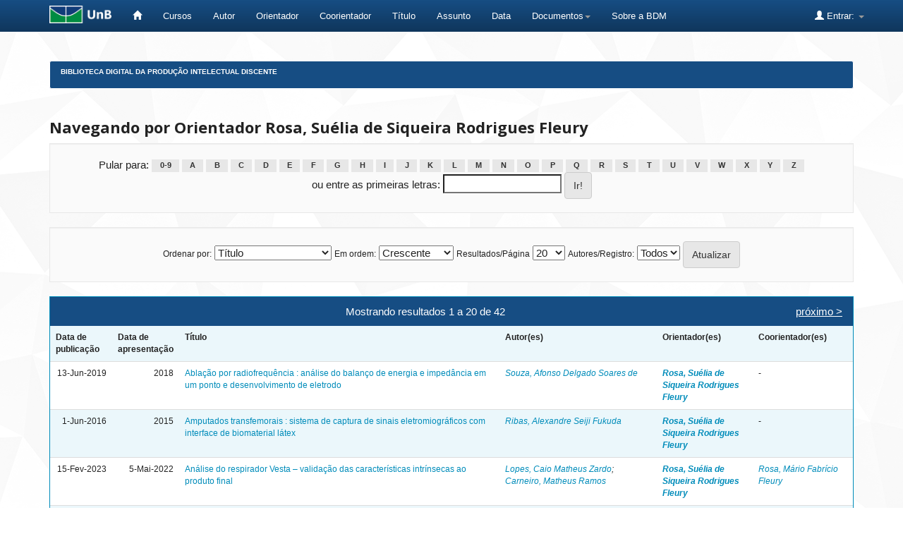

--- FILE ---
content_type: text/html;charset=UTF-8
request_url: https://bdm.unb.br/browse?type=advisor&value=Rosa%2C+Su%C3%A9lia+de+Siqueira+Rodrigues+Fleury
body_size: 7187
content:


















<!DOCTYPE html>
<html>
    <head>
        <title>Biblioteca Digital da Produção Intelectual Discente: Pesquisando na BDM</title>
        <meta http-equiv="Content-Type" content="text/html; charset=UTF-8" />
        <meta name="Generator" content="DSpace 4.2" />
        <meta name="viewport" content="width=device-width, initial-scale=1.0">
        <link rel="shortcut icon" href="/favicon.ico" type="image/x-icon"/>
	    <link rel="stylesheet" href="/static/css/jquery-ui-1.10.3.custom/redmond/jquery-ui-1.10.3.custom.css" type="text/css" />
	    <link rel="stylesheet" href="/static/css/bootstrap/bootstrap.min.css" type="text/css" />
	    <link rel="stylesheet" href="/static/css/bootstrap/bootstrap-theme.min.css" type="text/css" />
	    <link rel="stylesheet" href="/static/css/bootstrap/dspace-theme.css" type="text/css" />

        <link rel="search" type="application/opensearchdescription+xml" href="/open-search/description.xml" title="DSpace"/>

        
	<script type='text/javascript' src="/static/js/jquery/jquery-1.10.2.min.js"></script>
	<script type='text/javascript' src='/static/js/jquery/jquery-ui-1.10.3.custom.min.js'></script>
	<script type='text/javascript' src='/static/js/bootstrap/bootstrap.min.js'></script>
	<script type='text/javascript' src='/static/js/holder.js'></script>
	<script type="text/javascript" src="/utils.js"></script>
    <script type="text/javascript" src="/static/js/choice-support.js"> </script>

    
    
        <script type="text/javascript">
            var _gaq = _gaq || [];
            _gaq.push(['_setAccount', 'UA-105302658-3']);
            _gaq.push(['_trackPageview']);

            (function() {
                var ga = document.createElement('script'); ga.type = 'text/javascript'; ga.async = true;
                ga.src = ('https:' == document.location.protocol ? 'https://ssl' : 'http://www') + '.google-analytics.com/ga.js';
                var s = document.getElementsByTagName('script')[0]; s.parentNode.insertBefore(ga, s);
            })();
        </script>
    
    

<!-- HTML5 shim and Respond.js IE8 support of HTML5 elements and media queries -->
<!--[if lt IE 9]>
  <script src="/static/js/html5shiv.js"></script>
  <script src="/static/js/respond.min.js"></script>
<![endif]-->


	





<!-- Matomo -->
	<script type="text/javascript">
		  var _paq = window._paq || [];
  /* tracker methods like "setCustomDimension" should be called before "trackPageView" */
	  _paq.push(['trackPageView']);
  _paq.push(['enableLinkTracking']);
  (function() {
	      var u="https://estatisticas.bce.unb.br/";
	      _paq.push(['setTrackerUrl', u+'matomo.php']);
	      _paq.push(['setSiteId', '3']);
	      var d=document, g=d.createElement('script'), s=d.getElementsByTagName('script')[0];
	      g.type='text/javascript'; g.async=true; g.defer=true; g.src=u+'matomo.js'; s.parentNode.insertBefore(g,s);
	    })();
	</script>
	<!-- End Matomo Code -->




    </head>

    
    
    <body class="undernavigation">
<a class="sr-only" href="#content">Skip navigation</a>
<header class="navbar navbar-inverse navbar-fixed-top">    
    
            <div class="container" style="clear:both;">
                

























       <div class="navbar-header">
         <button type="button" class="navbar-toggle" data-toggle="collapse" data-target=".navbar-collapse">
           <span class="icon-bar"></span>
           <span class="icon-bar"></span>
           <span class="icon-bar"></span>
         </button>
         <a class="navbar-brand" href="http://unb.br/"><img height="25" src="/image/logo_unb1.png" alt="UnB logo" /></a>
       </div>


       <nav class="collapse navbar-collapse bs-navbar-collapse" role="navigation">
         <ul class="nav navbar-nav">
           <li><a href="/"><span class="glyphicon glyphicon-home"></span>  </a></li>
                
	   <li><a href="/community-list">Cursos</a></li>


				

                                <li><a href="/browse?type=author">Autor</a></li>
                                <li><a href="/browse?type=advisor">Orientador</a></li>
                                <li><a href="/browse?type=advisorco">Coorientador</a></li>
                                <li><a href="/browse?type=title">Título</a></li>
                                <li><a href="/browse?type=subject">Assunto</a></li>
				<li><a href="/browse?type=dateavailable">Data</a></li>
				


          
		<li class="dropdown">
             <a href="#" class="dropdown-toggle" data-toggle="dropdown">Documentos<b class="caret"></b></a>
             <ul class="dropdown-menu">
                <li><a href="#" onclick="window.open('/documentos/Resolucao_Ceg_2016.pdf');">Resolução CEG n.01/2016</a></li>
                <li><a href="#" onclick="window.open('/documentos/Resolucao_VRT_n. 27-2014.pdf');">Resolu&ccedil;&atilde;o VRT n.27/2014 - Altera&ccedil;&atilde;o de Monografias</a></li>
                <li><a href="#" onclick="window.open('/documentos/Termo_de_autorizacao_BDM_2018.doc');">Termo de Autoriza&ccedil;&atilde;o</a></li>
                <li><a href="#" onclick="window.open('/documentos/Modelo_Justificativa_2018.doc');">Modelo de Justificativa - Publica&ccedil;&atilde;o Parcial</a></li>
				<li><a href="#" onclick="window.open('/documentos/Regulamento_BDM.pdf');">Regulamento BDM</a></li>
             </ul>
          </li>


         <li><a href="#" onclick="window.open('http://www.bce.unb.br/bdm/');"> Sobre a BDM</a></li>


       </ul>

 
 
       <div class="nav navbar-nav navbar-right">
		<ul class="nav navbar-nav navbar-right">
         <li class="dropdown">
         
             <a href="#" class="dropdown-toggle" data-toggle="dropdown"><span class="glyphicon glyphicon-user"></span> Entrar: <b class="caret"></b></a>
	             
             <ul class="dropdown-menu">
               <li><a href="/mydspace">Meu espaço</a></li>
               <li><a href="/subscribe">Receber atualizações por e-mail</a></li>
               <li><a href="/profile">Editar perfil</a></li>
	       	

	 
		
             </ul>
           </li>
          </ul>
          


	
	 
    </nav>

            </div>

</header>

<main id="content" role="main">

<br/>
                

<div class="container">
                



  


<ol class="breadcrumb btn-success" id="btn-navigation">

  <li><a href="/">Biblioteca Digital da Produção Intelectual Discente</a></li>

</ol>

</div>                



        
<div class="container">
		


























	
	<h2>
		Navegando  por Orientador Rosa, Suélia de Siqueira Rodrigues Fleury
	</h2>

	
	
	<div id="browse_navigation" class="well text-center">
	<form method="get" action="/browse">
			<input type="hidden" name="type" value="advisor"/>
			<input type="hidden" name="sort_by" value="1"/>
			<input type="hidden" name="order" value="ASC"/>
			<input type="hidden" name="rpp" value="20"/>
			<input type="hidden" name="etal" value="-1" />
<input type="hidden" name="value" value="Rosa, Suélia de Siqueira Rodrigues Fleury"/>
	
	
	
		<span>Pular para:</span>
	                        <a class="label label-default" href="/browse?type=advisor&amp;sort_by=1&amp;order=ASC&amp;rpp=20&amp;etal=-1&amp;value=Rosa%2C+Su%C3%A9lia+de+Siqueira+Rodrigues+Fleury&amp;starts_with=0">0-9</a>

	                        <a class="label label-default" href="/browse?type=advisor&amp;sort_by=1&amp;order=ASC&amp;rpp=20&amp;etal=-1&amp;value=Rosa%2C+Su%C3%A9lia+de+Siqueira+Rodrigues+Fleury&amp;starts_with=A">A</a>

	                        <a class="label label-default" href="/browse?type=advisor&amp;sort_by=1&amp;order=ASC&amp;rpp=20&amp;etal=-1&amp;value=Rosa%2C+Su%C3%A9lia+de+Siqueira+Rodrigues+Fleury&amp;starts_with=B">B</a>

	                        <a class="label label-default" href="/browse?type=advisor&amp;sort_by=1&amp;order=ASC&amp;rpp=20&amp;etal=-1&amp;value=Rosa%2C+Su%C3%A9lia+de+Siqueira+Rodrigues+Fleury&amp;starts_with=C">C</a>

	                        <a class="label label-default" href="/browse?type=advisor&amp;sort_by=1&amp;order=ASC&amp;rpp=20&amp;etal=-1&amp;value=Rosa%2C+Su%C3%A9lia+de+Siqueira+Rodrigues+Fleury&amp;starts_with=D">D</a>

	                        <a class="label label-default" href="/browse?type=advisor&amp;sort_by=1&amp;order=ASC&amp;rpp=20&amp;etal=-1&amp;value=Rosa%2C+Su%C3%A9lia+de+Siqueira+Rodrigues+Fleury&amp;starts_with=E">E</a>

	                        <a class="label label-default" href="/browse?type=advisor&amp;sort_by=1&amp;order=ASC&amp;rpp=20&amp;etal=-1&amp;value=Rosa%2C+Su%C3%A9lia+de+Siqueira+Rodrigues+Fleury&amp;starts_with=F">F</a>

	                        <a class="label label-default" href="/browse?type=advisor&amp;sort_by=1&amp;order=ASC&amp;rpp=20&amp;etal=-1&amp;value=Rosa%2C+Su%C3%A9lia+de+Siqueira+Rodrigues+Fleury&amp;starts_with=G">G</a>

	                        <a class="label label-default" href="/browse?type=advisor&amp;sort_by=1&amp;order=ASC&amp;rpp=20&amp;etal=-1&amp;value=Rosa%2C+Su%C3%A9lia+de+Siqueira+Rodrigues+Fleury&amp;starts_with=H">H</a>

	                        <a class="label label-default" href="/browse?type=advisor&amp;sort_by=1&amp;order=ASC&amp;rpp=20&amp;etal=-1&amp;value=Rosa%2C+Su%C3%A9lia+de+Siqueira+Rodrigues+Fleury&amp;starts_with=I">I</a>

	                        <a class="label label-default" href="/browse?type=advisor&amp;sort_by=1&amp;order=ASC&amp;rpp=20&amp;etal=-1&amp;value=Rosa%2C+Su%C3%A9lia+de+Siqueira+Rodrigues+Fleury&amp;starts_with=J">J</a>

	                        <a class="label label-default" href="/browse?type=advisor&amp;sort_by=1&amp;order=ASC&amp;rpp=20&amp;etal=-1&amp;value=Rosa%2C+Su%C3%A9lia+de+Siqueira+Rodrigues+Fleury&amp;starts_with=K">K</a>

	                        <a class="label label-default" href="/browse?type=advisor&amp;sort_by=1&amp;order=ASC&amp;rpp=20&amp;etal=-1&amp;value=Rosa%2C+Su%C3%A9lia+de+Siqueira+Rodrigues+Fleury&amp;starts_with=L">L</a>

	                        <a class="label label-default" href="/browse?type=advisor&amp;sort_by=1&amp;order=ASC&amp;rpp=20&amp;etal=-1&amp;value=Rosa%2C+Su%C3%A9lia+de+Siqueira+Rodrigues+Fleury&amp;starts_with=M">M</a>

	                        <a class="label label-default" href="/browse?type=advisor&amp;sort_by=1&amp;order=ASC&amp;rpp=20&amp;etal=-1&amp;value=Rosa%2C+Su%C3%A9lia+de+Siqueira+Rodrigues+Fleury&amp;starts_with=N">N</a>

	                        <a class="label label-default" href="/browse?type=advisor&amp;sort_by=1&amp;order=ASC&amp;rpp=20&amp;etal=-1&amp;value=Rosa%2C+Su%C3%A9lia+de+Siqueira+Rodrigues+Fleury&amp;starts_with=O">O</a>

	                        <a class="label label-default" href="/browse?type=advisor&amp;sort_by=1&amp;order=ASC&amp;rpp=20&amp;etal=-1&amp;value=Rosa%2C+Su%C3%A9lia+de+Siqueira+Rodrigues+Fleury&amp;starts_with=P">P</a>

	                        <a class="label label-default" href="/browse?type=advisor&amp;sort_by=1&amp;order=ASC&amp;rpp=20&amp;etal=-1&amp;value=Rosa%2C+Su%C3%A9lia+de+Siqueira+Rodrigues+Fleury&amp;starts_with=Q">Q</a>

	                        <a class="label label-default" href="/browse?type=advisor&amp;sort_by=1&amp;order=ASC&amp;rpp=20&amp;etal=-1&amp;value=Rosa%2C+Su%C3%A9lia+de+Siqueira+Rodrigues+Fleury&amp;starts_with=R">R</a>

	                        <a class="label label-default" href="/browse?type=advisor&amp;sort_by=1&amp;order=ASC&amp;rpp=20&amp;etal=-1&amp;value=Rosa%2C+Su%C3%A9lia+de+Siqueira+Rodrigues+Fleury&amp;starts_with=S">S</a>

	                        <a class="label label-default" href="/browse?type=advisor&amp;sort_by=1&amp;order=ASC&amp;rpp=20&amp;etal=-1&amp;value=Rosa%2C+Su%C3%A9lia+de+Siqueira+Rodrigues+Fleury&amp;starts_with=T">T</a>

	                        <a class="label label-default" href="/browse?type=advisor&amp;sort_by=1&amp;order=ASC&amp;rpp=20&amp;etal=-1&amp;value=Rosa%2C+Su%C3%A9lia+de+Siqueira+Rodrigues+Fleury&amp;starts_with=U">U</a>

	                        <a class="label label-default" href="/browse?type=advisor&amp;sort_by=1&amp;order=ASC&amp;rpp=20&amp;etal=-1&amp;value=Rosa%2C+Su%C3%A9lia+de+Siqueira+Rodrigues+Fleury&amp;starts_with=V">V</a>

	                        <a class="label label-default" href="/browse?type=advisor&amp;sort_by=1&amp;order=ASC&amp;rpp=20&amp;etal=-1&amp;value=Rosa%2C+Su%C3%A9lia+de+Siqueira+Rodrigues+Fleury&amp;starts_with=W">W</a>

	                        <a class="label label-default" href="/browse?type=advisor&amp;sort_by=1&amp;order=ASC&amp;rpp=20&amp;etal=-1&amp;value=Rosa%2C+Su%C3%A9lia+de+Siqueira+Rodrigues+Fleury&amp;starts_with=X">X</a>

	                        <a class="label label-default" href="/browse?type=advisor&amp;sort_by=1&amp;order=ASC&amp;rpp=20&amp;etal=-1&amp;value=Rosa%2C+Su%C3%A9lia+de+Siqueira+Rodrigues+Fleury&amp;starts_with=Y">Y</a>

	                        <a class="label label-default" href="/browse?type=advisor&amp;sort_by=1&amp;order=ASC&amp;rpp=20&amp;etal=-1&amp;value=Rosa%2C+Su%C3%A9lia+de+Siqueira+Rodrigues+Fleury&amp;starts_with=Z">Z</a>
<br/>
	    					<span>ou entre as primeiras letras:</span>
	    					<input type="text" name="starts_with"/>&nbsp;<input type="submit" class="btn btn-default" value="Ir!" />

	</form>
	</div>
	

	
	<div id="browse_controls" class="well text-center">
	<form method="get" action="/browse">
		<input type="hidden" name="type" value="advisor"/>
<input type="hidden" name="value" value="Rosa, Suélia de Siqueira Rodrigues Fleury"/>





		<label for="sort_by">Ordenar por:</label>
		<select name="sort_by">
 <option value="1" selected="selected">Título</option> <option value="2" >Data de apresentação</option> <option value="3" >Data de publicação</option>
		</select>

		<label for="order">Em ordem:</label>
		<select name="order">
			<option value="ASC" selected="selected">Crescente</option>
			<option value="DESC" >Decrescente</option>
		</select>

		<label for="rpp">Resultados/Página</label>
		<select name="rpp">
	
			<option value="5" >5</option>
	
			<option value="10" >10</option>
	
			<option value="15" >15</option>
	
			<option value="20" selected="selected">20</option>
	
			<option value="25" >25</option>
	
			<option value="30" >30</option>
	
			<option value="35" >35</option>
	
			<option value="40" >40</option>
	
			<option value="45" >45</option>
	
			<option value="50" >50</option>
	
			<option value="55" >55</option>
	
			<option value="60" >60</option>
	
			<option value="65" >65</option>
	
			<option value="70" >70</option>
	
			<option value="75" >75</option>
	
			<option value="80" >80</option>
	
			<option value="85" >85</option>
	
			<option value="90" >90</option>
	
			<option value="95" >95</option>
	
			<option value="100" >100</option>

		</select>

		<label for="etal">Autores/Registro:</label>
		<select name="etal">

			<option value="0" selected="selected">Todos</option>
<option value="1" >1</option>	
			<option value="5" >5</option>
	
			<option value="10" >10</option>
	
			<option value="15" >15</option>
	
			<option value="20" >20</option>
	
			<option value="25" >25</option>
	
			<option value="30" >30</option>
	
			<option value="35" >35</option>
	
			<option value="40" >40</option>
	
			<option value="45" >45</option>
	
			<option value="50" >50</option>

		</select>

		<input type="submit" class="btn btn-default" name="submit_browse" value="Atualizar"/>



	</form>
	</div>
<div class="panel panel-primary">
	
	<div class="panel-heading text-center">
		Mostrando resultados 1 a 20 de 42

	



	&nbsp;<a class="pull-right" href="/browse?type=advisor&amp;sort_by=1&amp;order=ASC&amp;rpp=20&amp;etal=-1&amp;value=Rosa%2C+Su%C3%A9lia+de+Siqueira+Rodrigues+Fleury&amp;offset=20">próximo&nbsp;&gt;</a>

	</div>
	
    
    
	<table align="center" class="table" summary="This table browses all dspace content">
<tr>
<th id="t1" class="oddRowEvenCol">Data de publicação</th><th id="t2" class="oddRowOddCol">Data de apresentação</th><th id="t3" class="oddRowEvenCol">Título</th><th id="t4" class="oddRowOddCol">Autor(es)</th><th id="t5" class="oddRowEvenCol"><strong>Orientador(es)</strong></th><th id="t6" class="oddRowOddCol">Coorientador(es)</th></tr><tr><td headers="t1" class="evenRowEvenCol" nowrap="nowrap" align="right">13-Jun-2019</td><td headers="t2" class="evenRowOddCol" nowrap="nowrap" align="right">2018</td><td headers="t3" class="evenRowEvenCol" ><a href="/handle/10483/22161">Ablação&#x20;por&#x20;radiofrequência&#x20;:&#x20;análise&#x20;do&#x20;balanço&#x20;de&#x20;energia&#x20;e&#x20;impedância&#x20;em&#x20;um&#x20;ponto&#x20;e&#x20;desenvolvimento&#x20;de&#x20;eletrodo</a></td><td headers="t4" class="evenRowOddCol" ><em><a href="/browse?type=author&amp;value=Souza%2C+Afonso+Delgado+Soares+de">Souza,&#x20;Afonso&#x20;Delgado&#x20;Soares&#x20;de</a></em></td><td headers="t5" class="evenRowEvenCol" ><strong><em><a href="/browse?type=advisor&amp;value=Rosa%2C+Su%C3%A9lia+de+Siqueira+Rodrigues+Fleury">Rosa,&#x20;Suélia&#x20;de&#x20;Siqueira&#x20;Rodrigues&#x20;Fleury</a></em></strong></td><td headers="t6" class="evenRowOddCol" >-</td></tr>
<tr><td headers="t1" class="oddRowEvenCol" nowrap="nowrap" align="right">1-Jun-2016</td><td headers="t2" class="oddRowOddCol" nowrap="nowrap" align="right">2015</td><td headers="t3" class="oddRowEvenCol" ><a href="/handle/10483/13244">Amputados&#x20;transfemorais&#x20;:&#x20;sistema&#x20;de&#x20;captura&#x20;de&#x20;sinais&#x20;eletromiográficos&#x20;com&#x20;interface&#x20;de&#x20;biomaterial&#x20;látex</a></td><td headers="t4" class="oddRowOddCol" ><em><a href="/browse?type=author&amp;value=Ribas%2C+Alexandre+Seiji+Fukuda">Ribas,&#x20;Alexandre&#x20;Seiji&#x20;Fukuda</a></em></td><td headers="t5" class="oddRowEvenCol" ><strong><em><a href="/browse?type=advisor&amp;value=Rosa%2C+Su%C3%A9lia+de+Siqueira+Rodrigues+Fleury">Rosa,&#x20;Suélia&#x20;de&#x20;Siqueira&#x20;Rodrigues&#x20;Fleury</a></em></strong></td><td headers="t6" class="oddRowOddCol" >-</td></tr>
<tr><td headers="t1" class="evenRowEvenCol" nowrap="nowrap" align="right">15-Fev-2023</td><td headers="t2" class="evenRowOddCol" nowrap="nowrap" align="right">5-Mai-2022</td><td headers="t3" class="evenRowEvenCol" ><a href="/handle/10483/33588">Análise&#x20;do&#x20;respirador&#x20;Vesta&#x20;–&#x20;validação&#x20;das&#x20;características&#x20;intrínsecas&#x20;ao&#x20;produto&#x20;final</a></td><td headers="t4" class="evenRowOddCol" ><em><a href="/browse?type=author&amp;value=Lopes%2C+Caio+Matheus+Zardo">Lopes,&#x20;Caio&#x20;Matheus&#x20;Zardo</a>; <a href="/browse?type=author&amp;value=Carneiro%2C+Matheus+Ramos">Carneiro,&#x20;Matheus&#x20;Ramos</a></em></td><td headers="t5" class="evenRowEvenCol" ><strong><em><a href="/browse?type=advisor&amp;value=Rosa%2C+Su%C3%A9lia+de+Siqueira+Rodrigues+Fleury">Rosa,&#x20;Suélia&#x20;de&#x20;Siqueira&#x20;Rodrigues&#x20;Fleury</a></em></strong></td><td headers="t6" class="evenRowOddCol" ><em><a href="/browse?type=advisorco&amp;value=Rosa%2C+M%C3%A1rio+Fabr%C3%ADcio+Fleury">Rosa,&#x20;Mário&#x20;Fabrício&#x20;Fleury</a></em></td></tr>
<tr><td headers="t1" class="oddRowEvenCol" nowrap="nowrap" align="right">14-Abr-2020</td><td headers="t2" class="oddRowOddCol" nowrap="nowrap" align="right">7-Ago-2018</td><td headers="t3" class="oddRowEvenCol" ><a href="/handle/10483/23620">Avaliação&#x20;da&#x20;melhoria&#x20;da&#x20;linha&#x20;de&#x20;produção&#x20;de&#x20;um&#x20;refletor&#x20;de&#x20;BMC&#x20;para&#x20;um&#x20;farol&#x20;automotivo&#x20;:&#x20;um&#x20;estudo&#x20;de&#x20;caso</a></td><td headers="t4" class="oddRowOddCol" ><em><a href="/browse?type=author&amp;value=Carvalho%2C+Renato+Lucas+Borges+Jos%C3%A9+de">Carvalho,&#x20;Renato&#x20;Lucas&#x20;Borges&#x20;José&#x20;de</a></em></td><td headers="t5" class="oddRowEvenCol" ><strong><em><a href="/browse?type=advisor&amp;value=Rosa%2C+Su%C3%A9lia+de+Siqueira+Rodrigues+Fleury">Rosa,&#x20;Suélia&#x20;de&#x20;Siqueira&#x20;Rodrigues&#x20;Fleury</a></em></strong></td><td headers="t6" class="oddRowOddCol" >-</td></tr>
<tr><td headers="t1" class="evenRowEvenCol" nowrap="nowrap" align="right">16-Nov-2022</td><td headers="t2" class="evenRowOddCol" nowrap="nowrap" align="right">15-Jul-2021</td><td headers="t3" class="evenRowEvenCol" ><a href="/handle/10483/32521">Avaliação&#x20;de&#x20;tecnologia&#x20;em&#x20;saúde&#x20;:&#x20;Dispositivo&#x20;Móvel&#x20;Portátil&#x20;RAPHA©</a></td><td headers="t4" class="evenRowOddCol" ><em><a href="/browse?type=author&amp;value=Tavares%2C+Victor+Hugo+Bezerra">Tavares,&#x20;Victor&#x20;Hugo&#x20;Bezerra</a>; <a href="/browse?type=author&amp;value=Magalh%C3%A3es%2C+Rafael+Alves">Magalhães,&#x20;Rafael&#x20;Alves</a></em></td><td headers="t5" class="evenRowEvenCol" ><strong><em><a href="/browse?type=advisor&amp;value=Rosa%2C+Su%C3%A9lia+de+Siqueira+Rodrigues+Fleury">Rosa,&#x20;Suélia&#x20;de&#x20;Siqueira&#x20;Rodrigues&#x20;Fleury</a></em></strong></td><td headers="t6" class="evenRowOddCol" ><em><a href="/browse?type=advisorco&amp;value=Magalh%C3%A3es+J%C3%BAnior%2C+Augusto+C%C3%A9sar+Galiza">Magalhães&#x20;Júnior,&#x20;Augusto&#x20;César&#x20;Galiza</a></em></td></tr>
<tr><td headers="t1" class="oddRowEvenCol" nowrap="nowrap" align="right">17-Out-2018</td><td headers="t2" class="oddRowOddCol" nowrap="nowrap" align="right">27-Nov-2017</td><td headers="t3" class="oddRowEvenCol" ><a href="/handle/10483/20834">Avaliação&#x20;técnica&#x20;do&#x20;equipamento&#x20;de&#x20;ablação&#x20;hepática&#x20;por&#x20;radiofrequência&#x20;-&#x20;SOFIA</a></td><td headers="t4" class="oddRowOddCol" ><em><a href="/browse?type=author&amp;value=Venturin%2C+Murilo">Venturin,&#x20;Murilo</a></em></td><td headers="t5" class="oddRowEvenCol" ><strong><em><a href="/browse?type=advisor&amp;value=Rosa%2C+Su%C3%A9lia+de+Siqueira+Rodrigues+Fleury">Rosa,&#x20;Suélia&#x20;de&#x20;Siqueira&#x20;Rodrigues&#x20;Fleury</a></em></strong></td><td headers="t6" class="oddRowOddCol" ><em><a href="/browse?type=advisorco&amp;value=Fonseca%2C+Ronei+Delfino+da">Fonseca,&#x20;Ronei&#x20;Delfino&#x20;da</a></em></td></tr>
<tr><td headers="t1" class="evenRowEvenCol" nowrap="nowrap" align="right">9-Mai-2018</td><td headers="t2" class="evenRowOddCol" nowrap="nowrap" align="right">2017</td><td headers="t3" class="evenRowEvenCol" ><a href="/handle/10483/20072">Caracterização&#x20;compressiva&#x20;de&#x20;elastômeros&#x20;:&#x20;avaliação&#x20;experimental&#x20;e&#x20;modelagem&#x20;matemática</a></td><td headers="t4" class="evenRowOddCol" ><em><a href="/browse?type=author&amp;value=Santos%2C+Ludmila+Evangelista+dos">Santos,&#x20;Ludmila&#x20;Evangelista&#x20;dos</a></em></td><td headers="t5" class="evenRowEvenCol" ><strong><em><a href="/browse?type=advisor&amp;value=Rosa%2C+Su%C3%A9lia+de+Siqueira+Rodrigues+Fleury">Rosa,&#x20;Suélia&#x20;de&#x20;Siqueira&#x20;Rodrigues&#x20;Fleury</a></em></strong></td><td headers="t6" class="evenRowOddCol" ><em><a href="/browse?type=advisorco&amp;value=Oliveira%2C+Danilo+dos+Santos">Oliveira,&#x20;Danilo&#x20;dos&#x20;Santos</a></em></td></tr>
<tr><td headers="t1" class="oddRowEvenCol" nowrap="nowrap" align="right">18-Out-2018</td><td headers="t2" class="oddRowOddCol" nowrap="nowrap" align="right">20-Jul-2018</td><td headers="t3" class="oddRowEvenCol" ><a href="/handle/10483/20846">Construção&#x20;de&#x20;protocolos&#x20;para&#x20;o&#x20;gerador&#x20;de&#x20;ablação&#x20;hepática&#x20;Sofia,&#x20;utilizando&#x20;formas&#x20;de&#x20;ondas&#x20;periódicas,&#x20;em&#x20;modelo&#x20;ex&#x20;vivo</a></td><td headers="t4" class="oddRowOddCol" ><em><a href="/browse?type=author&amp;value=Fernandes%2C+Luciana+Alves">Fernandes,&#x20;Luciana&#x20;Alves</a></em></td><td headers="t5" class="oddRowEvenCol" ><strong><em><a href="/browse?type=advisor&amp;value=Rosa%2C+Su%C3%A9lia+de+Siqueira+Rodrigues+Fleury">Rosa,&#x20;Suélia&#x20;de&#x20;Siqueira&#x20;Rodrigues&#x20;Fleury</a></em></strong></td><td headers="t6" class="oddRowOddCol" >-</td></tr>
<tr><td headers="t1" class="evenRowEvenCol" nowrap="nowrap" align="right">6-Out-2016</td><td headers="t2" class="evenRowOddCol" nowrap="nowrap" align="right">2016</td><td headers="t3" class="evenRowEvenCol" ><a href="/handle/10483/14956">Construção&#x20;e&#x20;dimensionamento&#x20;de&#x20;um&#x20;driver&#x20;de&#x20;laser&#x20;de&#x20;diodo&#x20;para&#x20;termoablação&#x20;-&#x20;LAIS</a></td><td headers="t4" class="evenRowOddCol" ><em><a href="/browse?type=author&amp;value=Inazawa%2C+Pedro+Gon%C3%A7alves">Inazawa,&#x20;Pedro&#x20;Gonçalves</a>; <a href="/browse?type=author&amp;value=Guimar%C3%A3es%2C+Guilherme+dos+Anjos">Guimarães,&#x20;Guilherme&#x20;dos&#x20;Anjos</a></em></td><td headers="t5" class="evenRowEvenCol" ><strong><em><a href="/browse?type=advisor&amp;value=Rosa%2C+Su%C3%A9lia+de+Siqueira+Rodrigues+Fleury">Rosa,&#x20;Suélia&#x20;de&#x20;Siqueira&#x20;Rodrigues&#x20;Fleury</a></em></strong></td><td headers="t6" class="evenRowOddCol" >-</td></tr>
<tr><td headers="t1" class="oddRowEvenCol" nowrap="nowrap" align="right">15-Set-2022</td><td headers="t2" class="oddRowOddCol" nowrap="nowrap" align="right">2020</td><td headers="t3" class="oddRowEvenCol" ><a href="/handle/10483/31938">Controle&#x20;autônomo&#x20;de&#x20;um&#x20;sistema&#x20;móvel&#x20;sobre&#x20;trilhos</a></td><td headers="t4" class="oddRowOddCol" ><em><a href="/browse?type=author&amp;value=Gouveia%2C+Henrique+Caracioli+da+Mata">Gouveia,&#x20;Henrique&#x20;Caracioli&#x20;da&#x20;Mata</a></em></td><td headers="t5" class="oddRowEvenCol" ><strong><em><a href="/browse?type=advisor&amp;value=Rosa%2C+Su%C3%A9lia+de+Siqueira+Rodrigues+Fleury">Rosa,&#x20;Suélia&#x20;de&#x20;Siqueira&#x20;Rodrigues&#x20;Fleury</a></em></strong></td><td headers="t6" class="oddRowOddCol" ><em><a href="/browse?type=advisorco&amp;value=Alves%2C+Ang%C3%A9lica+Kathariny+de+Oliveira">Alves,&#x20;Angélica&#x20;Kathariny&#x20;de&#x20;Oliveira</a></em></td></tr>
<tr><td headers="t1" class="evenRowEvenCol" nowrap="nowrap" align="right">4-Mai-2018</td><td headers="t2" class="evenRowOddCol" nowrap="nowrap" align="right">2016</td><td headers="t3" class="evenRowEvenCol" ><a href="/handle/10483/20045">Desenvolvimento&#x20;de&#x20;ensaio&#x20;em&#x20;bancada&#x20;didática&#x20;a&#x20;partir&#x20;do&#x20;uso&#x20;do&#x20;CLP&#x20;para&#x20;o&#x20;laboratório&#x20;de&#x20;eletricidade&#x20;aplicada&#x20;da&#x20;FGA&#x20;-&#x20;UnB</a></td><td headers="t4" class="evenRowOddCol" ><em><a href="/browse?type=author&amp;value=Lima%2C+Daniela+Neves+de">Lima,&#x20;Daniela&#x20;Neves&#x20;de</a></em></td><td headers="t5" class="evenRowEvenCol" ><strong><em><a href="/browse?type=advisor&amp;value=Rosa%2C+Su%C3%A9lia+de+Siqueira+Rodrigues+Fleury">Rosa,&#x20;Suélia&#x20;de&#x20;Siqueira&#x20;Rodrigues&#x20;Fleury</a></em></strong></td><td headers="t6" class="evenRowOddCol" ><em><a href="/browse?type=advisorco&amp;value=Costa%2C+Diogo+de+Oliveira">Costa,&#x20;Diogo&#x20;de&#x20;Oliveira</a></em></td></tr>
<tr><td headers="t1" class="oddRowEvenCol" nowrap="nowrap" align="right">24-Jun-2021</td><td headers="t2" class="oddRowOddCol" nowrap="nowrap" align="right">14-Dez-2020</td><td headers="t3" class="oddRowEvenCol" ><a href="/handle/10483/27787">Desenvolvimento&#x20;de&#x20;sistema&#x20;para&#x20;monitoramento&#x20;de&#x20;ambientes&#x20;neonatais&#x20;:&#x20;Psiu,&#x20;bebê</a></td><td headers="t4" class="oddRowOddCol" ><em><a href="/browse?type=author&amp;value=Cardoso%2C+Caio+Costa+Maciel">Cardoso,&#x20;Caio&#x20;Costa&#x20;Maciel</a></em></td><td headers="t5" class="oddRowEvenCol" ><strong><em><a href="/browse?type=advisor&amp;value=Rosa%2C+Su%C3%A9lia+de+Siqueira+Rodrigues+Fleury">Rosa,&#x20;Suélia&#x20;de&#x20;Siqueira&#x20;Rodrigues&#x20;Fleury</a></em></strong></td><td headers="t6" class="oddRowOddCol" ><em><a href="/browse?type=advisorco&amp;value=Fernandes%2C+Danielle+da+Silva">Fernandes,&#x20;Danielle&#x20;da&#x20;Silva</a></em></td></tr>
<tr><td headers="t1" class="evenRowEvenCol" nowrap="nowrap" align="right">13-Jun-2018</td><td headers="t2" class="evenRowOddCol" nowrap="nowrap" align="right">29-Nov-2016</td><td headers="t3" class="evenRowEvenCol" ><a href="/handle/10483/20266">Desenvolvimento&#x20;de&#x20;um&#x20;equipamento&#x20;médico&#x20;de&#x20;led&#x20;de&#x20;baixa&#x20;intensidade&#x20;:&#x20;construção&#x20;e&#x20;análise</a></td><td headers="t4" class="evenRowOddCol" ><em><a href="/browse?type=author&amp;value=Sousa%2C+Erismar+Arnaldo+de">Sousa,&#x20;Erismar&#x20;Arnaldo&#x20;de</a>; <a href="/browse?type=author&amp;value=Carvalho%2C+Daniel+Pierobon+de">Carvalho,&#x20;Daniel&#x20;Pierobon&#x20;de</a></em></td><td headers="t5" class="evenRowEvenCol" ><strong><em><a href="/browse?type=advisor&amp;value=Rosa%2C+Su%C3%A9lia+de+Siqueira+Rodrigues+Fleury">Rosa,&#x20;Suélia&#x20;de&#x20;Siqueira&#x20;Rodrigues&#x20;Fleury</a></em></strong></td><td headers="t6" class="evenRowOddCol" ><em><a href="/browse?type=advisorco&amp;value=Costa%2C+Diogo+de+Oliveira">Costa,&#x20;Diogo&#x20;de&#x20;Oliveira</a></em></td></tr>
<tr><td headers="t1" class="oddRowEvenCol" nowrap="nowrap" align="right">18-Out-2018</td><td headers="t2" class="oddRowOddCol" nowrap="nowrap" align="right">1-Jun-2018</td><td headers="t3" class="oddRowEvenCol" ><a href="/handle/10483/20840">Desenvolvimento&#x20;de&#x20;um&#x20;instrumento&#x20;eletrônico&#x20;fototerápico&#x20;LED’s&#x20;de&#x20;comprimento&#x20;de&#x20;onda&#x20;amarelo&#x20;para&#x20;a&#x20;neoformação&#x20;tecidual&#x20;em&#x20;feridas&#x20;de&#x20;diabéticos</a></td><td headers="t4" class="oddRowOddCol" ><em><a href="/browse?type=author&amp;value=Santos%2C+Luiz+Fernando+Silva">Santos,&#x20;Luiz&#x20;Fernando&#x20;Silva</a>; <a href="/browse?type=author&amp;value=Santos%2C+Mayara+Barbosa+dos">Santos,&#x20;Mayara&#x20;Barbosa&#x20;dos</a></em></td><td headers="t5" class="oddRowEvenCol" ><strong><em><a href="/browse?type=advisor&amp;value=Rosa%2C+Su%C3%A9lia+de+Siqueira+Rodrigues+Fleury">Rosa,&#x20;Suélia&#x20;de&#x20;Siqueira&#x20;Rodrigues&#x20;Fleury</a></em></strong></td><td headers="t6" class="oddRowOddCol" ><em><a href="/browse?type=advisorco&amp;value=Costa%2C+Diogo+de+Oliveira">Costa,&#x20;Diogo&#x20;de&#x20;Oliveira</a></em></td></tr>
<tr><td headers="t1" class="evenRowEvenCol" nowrap="nowrap" align="right">4-Dez-2015</td><td headers="t2" class="evenRowOddCol" nowrap="nowrap" align="right">Jun-2015</td><td headers="t3" class="evenRowEvenCol" ><a href="/handle/10483/11533">Desenvolvimento&#x20;de&#x20;um&#x20;protótipo&#x20;de&#x20;neuroestimulador&#x20;para&#x20;dor&#x20;crônica</a></td><td headers="t4" class="evenRowOddCol" ><em><a href="/browse?type=author&amp;value=Santos%2C+Pedro+Matias+dos">Santos,&#x20;Pedro&#x20;Matias&#x20;dos</a>; <a href="/browse?type=author&amp;value=Gomes%2C+Luis+Gustavo+Bonif%C3%A1cio">Gomes,&#x20;Luis&#x20;Gustavo&#x20;Bonifácio</a></em></td><td headers="t5" class="evenRowEvenCol" ><strong><em><a href="/browse?type=advisor&amp;value=Rosa%2C+Su%C3%A9lia+de+Siqueira+Rodrigues+Fleury">Rosa,&#x20;Suélia&#x20;de&#x20;Siqueira&#x20;Rodrigues&#x20;Fleury</a></em></strong></td><td headers="t6" class="evenRowOddCol" ><em><a href="/browse?type=advisorco&amp;value=Mendes%2C+Cristiano+Jacques+Miosso+Rodrigues">Mendes,&#x20;Cristiano&#x20;Jacques&#x20;Miosso&#x20;Rodrigues</a></em></td></tr>
<tr><td headers="t1" class="oddRowEvenCol" nowrap="nowrap" align="right">15-Abr-2020</td><td headers="t2" class="oddRowOddCol" nowrap="nowrap" align="right">29-Jun-2018</td><td headers="t3" class="oddRowEvenCol" ><a href="/handle/10483/23634">Desenvolvimento&#x20;de&#x20;um&#x20;sistema&#x20;de&#x20;ablação&#x20;por&#x20;radiofrequência&#x20;para&#x20;tumor&#x20;de&#x20;pulmão&#x20;em&#x20;ex-vivo&#x20;:&#x20;HELENA</a></td><td headers="t4" class="oddRowOddCol" ><em><a href="/browse?type=author&amp;value=Paula%2C+Brenda+Tagna+Cardoso+Pinheiro+de">Paula,&#x20;Brenda&#x20;Tagna&#x20;Cardoso&#x20;Pinheiro&#x20;de</a>; <a href="/browse?type=author&amp;value=Brito%2C+Tiago+Martins+de">Brito,&#x20;Tiago&#x20;Martins&#x20;de</a></em></td><td headers="t5" class="oddRowEvenCol" ><strong><em><a href="/browse?type=advisor&amp;value=Rosa%2C+Su%C3%A9lia+de+Siqueira+Rodrigues+Fleury">Rosa,&#x20;Suélia&#x20;de&#x20;Siqueira&#x20;Rodrigues&#x20;Fleury</a></em></strong></td><td headers="t6" class="oddRowOddCol" ><em><a href="/browse?type=advisorco&amp;value=Cavalcante%2C+Gilvandson+Costa">Cavalcante,&#x20;Gilvandson&#x20;Costa</a></em></td></tr>
<tr><td headers="t1" class="evenRowEvenCol" nowrap="nowrap" align="right">23-Jun-2021</td><td headers="t2" class="evenRowOddCol" nowrap="nowrap" align="right">2-Jul-2019</td><td headers="t3" class="evenRowEvenCol" ><a href="/handle/10483/27775">Desenvolvimento&#x20;e&#x20;aplicação&#x20;de&#x20;técnicas&#x20;matemáticas&#x20;de&#x20;modelagem,&#x20;instrumentação&#x20;e&#x20;análise&#x20;em&#x20;sistemas&#x20;biomédicos</a></td><td headers="t4" class="evenRowOddCol" ><em><a href="/browse?type=author&amp;value=Alves%2C+Ang%C3%A9lica+Kathariny+de+Oliveira">Alves,&#x20;Angélica&#x20;Kathariny&#x20;de&#x20;Oliveira</a>; <a href="/browse?type=author&amp;value=Fukuoka%2C+Fernanda+Mayumi+Guedes">Fukuoka,&#x20;Fernanda&#x20;Mayumi&#x20;Guedes</a></em></td><td headers="t5" class="evenRowEvenCol" ><strong><em><a href="/browse?type=advisor&amp;value=Rosa%2C+Su%C3%A9lia+de+Siqueira+Rodrigues+Fleury">Rosa,&#x20;Suélia&#x20;de&#x20;Siqueira&#x20;Rodrigues&#x20;Fleury</a></em></strong></td><td headers="t6" class="evenRowOddCol" ><em><a href="/browse?type=advisorco&amp;value=Costa%2C+Diogo+de+Oliveira">Costa,&#x20;Diogo&#x20;de&#x20;Oliveira</a></em></td></tr>
<tr><td headers="t1" class="oddRowEvenCol" nowrap="nowrap" align="right">17-Abr-2020</td><td headers="t2" class="oddRowOddCol" nowrap="nowrap" align="right">29-Jun-2018</td><td headers="t3" class="oddRowEvenCol" ><a href="/handle/10483/23646">Dispositivo&#x20;de&#x20;controle&#x20;de&#x20;inserção&#x20;de&#x20;eletrodo&#x20;de&#x20;ablação&#x20;e&#x20;análise&#x20;em&#x20;testes&#x20;ex&#x20;vivo</a></td><td headers="t4" class="oddRowOddCol" ><em><a href="/browse?type=author&amp;value=Rocha%2C+Mateus+Alves+da">Rocha,&#x20;Mateus&#x20;Alves&#x20;da</a></em></td><td headers="t5" class="oddRowEvenCol" ><strong><em><a href="/browse?type=advisor&amp;value=Rosa%2C+Su%C3%A9lia+de+Siqueira+Rodrigues+Fleury">Rosa,&#x20;Suélia&#x20;de&#x20;Siqueira&#x20;Rodrigues&#x20;Fleury</a></em></strong></td><td headers="t6" class="oddRowOddCol" ><em><a href="/browse?type=advisorco&amp;value=Silva%2C+Joziane+Porcino+da">Silva,&#x20;Joziane&#x20;Porcino&#x20;da</a></em></td></tr>
<tr><td headers="t1" class="evenRowEvenCol" nowrap="nowrap" align="right">25-Jun-2021</td><td headers="t2" class="evenRowOddCol" nowrap="nowrap" align="right">31-Jul-2020</td><td headers="t3" class="evenRowEvenCol" ><a href="/handle/10483/27813">Dispositivo&#x20;eletrônico&#x20;que&#x20;mede&#x20;a&#x20;resistência&#x20;galvânica&#x20;da&#x20;pele&#x20;e&#x20;a&#x20;temperatura</a></td><td headers="t4" class="evenRowOddCol" ><em><a href="/browse?type=author&amp;value=Lisboa%2C+Saulo+Alves">Lisboa,&#x20;Saulo&#x20;Alves</a></em></td><td headers="t5" class="evenRowEvenCol" ><strong><em><a href="/browse?type=advisor&amp;value=Rosa%2C+Su%C3%A9lia+de+Siqueira+Rodrigues+Fleury">Rosa,&#x20;Suélia&#x20;de&#x20;Siqueira&#x20;Rodrigues&#x20;Fleury</a></em></strong></td><td headers="t6" class="evenRowOddCol" ><em><a href="/browse?type=advisorco&amp;value=Moizinho%2C+Carleide+dos+Santos">Moizinho,&#x20;Carleide&#x20;dos&#x20;Santos</a></em></td></tr>
<tr><td headers="t1" class="oddRowEvenCol" nowrap="nowrap" align="right">27-Jan-2017</td><td headers="t2" class="oddRowOddCol" nowrap="nowrap" align="right">Abr-2013</td><td headers="t3" class="oddRowEvenCol" ><a href="/handle/10483/15876">Dispositivo&#x20;para&#x20;detecção&#x20;de&#x20;hipoglicemia&#x20;em&#x20;diabéticos&#x20;do&#x20;tipo&#x20;1&#x20;a&#x20;partir&#x20;de&#x20;variações&#x20;de&#x20;temperatura&#x20;e&#x20;umidade</a></td><td headers="t4" class="oddRowOddCol" ><em><a href="/browse?type=author&amp;value=Miranda%2C+Fl%C3%A1via+Monteiro">Miranda,&#x20;Flávia&#x20;Monteiro</a></em></td><td headers="t5" class="oddRowEvenCol" ><strong><em><a href="/browse?type=advisor&amp;value=Rosa%2C+Su%C3%A9lia+de+Siqueira+Rodrigues+Fleury">Rosa,&#x20;Suélia&#x20;de&#x20;Siqueira&#x20;Rodrigues&#x20;Fleury</a></em></strong></td><td headers="t6" class="oddRowOddCol" ><em><a href="/browse?type=advisorco&amp;value=B%C3%B3%2C+Ant%C3%B4nio+Lanari+Padilha">Bó,&#x20;Antônio&#x20;Lanari&#x20;Padilha</a></em></td></tr>
</table>

    
	
	<div class="panel-footer text-center">
		Mostrando resultados 1 a 20 de 42

	



	&nbsp;<a class="pull-right" href="/browse?type=advisor&amp;sort_by=1&amp;order=ASC&amp;rpp=20&amp;etal=-1&amp;value=Rosa%2C+Su%C3%A9lia+de+Siqueira+Rodrigues+Fleury&amp;offset=20">próximo&nbsp;&gt;</a>

	</div>
</div>
	
	













            

</div>
</main>
             

	    <!-- IN�CIO DO RODAP� CUSTOMIZADO -->
            
	    <footer class="navbar navbar-inverse navbar-bottom">
          

				<div id="footer_feedback" class="pull-left" style="margin-left:10px">
                                <p class="text-muted">
                                
					Universidade de Bras&iacute;lia - Biblioteca Central
                	                <br/>Coordenadoria de Gest&auml;o da Informa&ccedil;&auml;o Digital - GID
                        	        <br/>(61) 3107-2683
                                	<br/>bdm.bce@unb.br


				</p>
                                </div>


             		<div id="footer_feedback" style="margin:auto; width:400px; margin-bottom:20px;">  
                                			
							<div style="float:left; margin-right:10px; margin-top:10px;">
                        				<a href=http://unb.br/><img height="50" src="/image/logo_unb_vertical.png" alt="UnB"/></a>
							</div>			
							
							<div style="float:left; margin-right:10px; margin-top:20px;">
							<a href=http://ibict.br/><img height="40" src="/image/logo_ibict.png" alt="IBICT"/></a>
							</div>	

							<div style="float:left; margin-right:10px; ">
                                                        <a href=http://www.dspace.org/><img height="60" src="/image/logo_dspace1.png" alt="Dspace"/></a>
                                                        </div>

							<div style="float:left; margin-top:20px;">
                                                        <a href=https://creativecommons.org/><img height="30" src="/image/logo_cc.png" alt="CC"/></a>
                                                        </div>
                       </div>

 				<div id="footer_feedback" class="pull-right" style="margin-right:10px" >
                                <p class="text-muted">
								

						<ul class="nav navbar-nav">

        				
        					<li><a href="/feedback">
						<span class="glyphicon glyphicon-envelope"></span>
        					Fale conosco </a></li>
						
					

						</ul>	

					
	
                                        </p>
                                </div>
	

    	  	</footer> 


<!-- FINAL DO RODAP� CUSTOMIZADO -->					
							

    </body>
</html>
